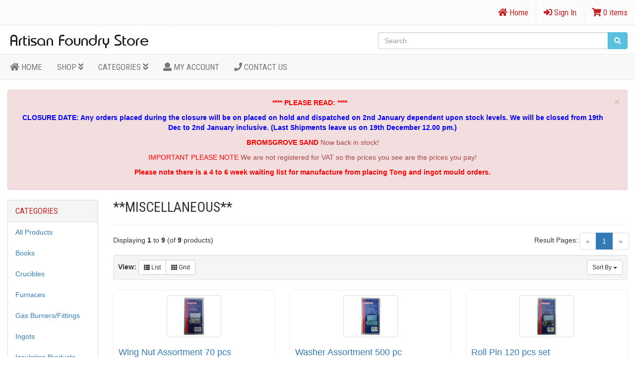

--- FILE ---
content_type: text/html; charset=UTF-8
request_url: https://www.artisanfoundry.co.uk/?cPath=36&sort=2d&page=1&osCsid=6e76aeb8a7decc160811e3f334f0f867
body_size: 5556
content:
<!DOCTYPE html>
<html >
<head>
<meta charset="utf-8">
<meta http-equiv="X-UA-Compatible" content="IE=edge">
<meta name="viewport" content="width=device-width, initial-scale=1, shrink-to-fit=no">
<title>**Miscellaneous** | Artisan Foundry Shop</title>
<base href="https://www.artisanfoundry.co.uk/">

<!-- bs hooked -->
<link href="ext/bootstrap/css/bootstrap.min.css" rel="stylesheet">
<!-- fa hooked -->
<script src="https://use.fontawesome.com/releases/v5.0.6/js/all.js"></script>
<!-- jquery hooked -->
<script src="ext/jquery/jquery-3.1.1.min.js"></script>
<!-- stylesheets hooked -->
<link href="custom.css" rel="stylesheet">
<link href="user.css" rel="stylesheet">
</head>
<body>

  <nav class="navbar navbar-default navbar-no-corners navbar-no-margin navbar-fixed-top cm-navbar" role="navigation">
  <div class="container-fluid">
    <div class="navbar-header">
<button type="button" class="navbar-toggle" data-toggle="collapse" data-target="#bs-navbar-collapse-core-nav">
  <span class="sr-only">Toggle Navigation</span>  <span class="icon-bar"></span><span class="icon-bar"></span><span class="icon-bar"></span></button></div>
      
    <div class="collapse navbar-collapse" id="bs-navbar-collapse-core-nav">
      <ul class="nav navbar-nav navbar-right">
<li><a href="https://www.artisanfoundry.co.uk/index.php?osCsid=6e76aeb8a7decc160811e3f334f0f867"><i class="fa fa-home"></i><span class="hidden-sm"> Home</span></a></li>
<li><a href="https://www.artisanfoundry.co.uk/login.php?osCsid=6e76aeb8a7decc160811e3f334f0f867"><i class="fas fa-sign-in-alt"></i><span class="hidden-sm"> Sign In</span></a></li>
<li><a href="https://www.artisanfoundry.co.uk/shopping_cart.php?osCsid=6e76aeb8a7decc160811e3f334f0f867"><i class="fa fa-shopping-cart"></i> 0 items</a></li></ul>
    </div>
  </div>
</nav>
<style scoped>body { padding-top: 50px; }</style>  
  <div id="bodyWrapper" class="container-fluid">
      
    <!-- noJs hooked -->
<noscript>
  <div class="alert alert-danger text-center"><p><strong>JavaScript seems to be disabled in your browser.</strong></p><p>You must have JavaScript enabled in your browser to utilize the functionality of this website.<br><a class="alert-link" href="https://www.enable-javascript.com/" target="_blank" rel="nofollow">Click here for instructions on enabling javascript in your browser</a>.</div>
  <div class="clearfix"></div>
</noscript>      
    <div class="row">

      
<div class="modular-header">
  <div id="storeLogo" class="col-sm-7 cm-header-logo storeLogo">
  <a href="https://www.artisanfoundry.co.uk/index.php?osCsid=6e76aeb8a7decc160811e3f334f0f867"><img src="images/store_logo.png" alt="Artisan Foundry Shop" title="Artisan Foundry Shop" width="300" height="50" class="img-responsive" /></a></div>


<div class="col-sm-5 cm-header-search">
  <div class="searchbox-margin"><form name="quick_find" action="https://www.artisanfoundry.co.uk/advanced_search_result.php" method="get" class="form-horizontal">  <div class="input-group"><input type="search" name="keywords" required placeholder="Search" class="form-control" /><span class="input-group-btn"><button type="submit" class="btn btn-info"><i class="fa fa-search"></i></button></span>  </div><input type="hidden" name="osCsid" value="6e76aeb8a7decc160811e3f334f0f867" /></form></div></div>


<div class="clearfix"></div>
<nav class="navbar navbar-default navbar-no-corners navbar-roboto" role="navigation">
  <div class="container-fluid">
    <div class="navbar-header">
        <button type="button" class="navbar-toggle" data-toggle="collapse" data-target="#bs-navbar-collapse-2">
          <span class="sr-only">Toggle Navigation</span>
          <span class="glyphicon glyphicon-chevron-down"></span>
          <span class="text-menu text-center">Open Main Menu</span>
          <span class="glyphicon glyphicon-chevron-down"></span>
        </button>
    </div>
    <div class="collapse navbar-collapse" id="bs-navbar-collapse-2">
      <div class="container-fluid">
        <ul class="nav navbar-nav">
          <li class="text-uppercase"><a href="https://www.artisanfoundry.co.uk/index.php?osCsid=6e76aeb8a7decc160811e3f334f0f867"><span class="fas fa-home"></span> HOME</a></li>          <li class="dropdown">
            <a class="dropdown-toggle text-uppercase" data-toggle="dropdown" href="#">Shop <span class="fa fa-angle-double-down"></span></a>
            <ul class="dropdown-menu">
              <li><a href="https://www.artisanfoundry.co.uk/specials.php?osCsid=6e76aeb8a7decc160811e3f334f0f867"><span class="fas fa-fire"></span> Special Offers</a></li><li><a href="https://www.artisanfoundry.co.uk/products_new.php?osCsid=6e76aeb8a7decc160811e3f334f0f867"><span class="fas fa-certificate"></span> New Products</a></li><li><a href="https://www.artisanfoundry.co.uk/reviews.php?osCsid=6e76aeb8a7decc160811e3f334f0f867"><span class="fas fa-comments"></span> Reviews</a></li>            </ul>
          </li>
          <li class="dropdown">
            <a class="dropdown-toggle text-uppercase" data-toggle="dropdown" href="#">Categories  <span class="fa fa-angle-double-down"></span></a>
            <ul class="dropdown-menu"><li><a href="https://www.artisanfoundry.co.uk/index.php?cPath=21&amp;osCsid=6e76aeb8a7decc160811e3f334f0f867">All Products</a></li><li><a href="https://www.artisanfoundry.co.uk/index.php?cPath=34&amp;osCsid=6e76aeb8a7decc160811e3f334f0f867">Books</a></li><li><a href="https://www.artisanfoundry.co.uk/index.php?cPath=26&amp;osCsid=6e76aeb8a7decc160811e3f334f0f867">Crucibles</a></li><li><a href="https://www.artisanfoundry.co.uk/index.php?cPath=35&amp;osCsid=6e76aeb8a7decc160811e3f334f0f867">Furnaces</a></li><li><a href="https://www.artisanfoundry.co.uk/index.php?cPath=31&amp;osCsid=6e76aeb8a7decc160811e3f334f0f867">Gas Burners/Fittings</a></li><li><a href="https://www.artisanfoundry.co.uk/index.php?cPath=33&amp;osCsid=6e76aeb8a7decc160811e3f334f0f867">Ingots</a></li><li><a href="https://www.artisanfoundry.co.uk/index.php?cPath=28&amp;osCsid=6e76aeb8a7decc160811e3f334f0f867">Insulating Products</a></li><li><a href="https://www.artisanfoundry.co.uk/index.php?cPath=29&amp;osCsid=6e76aeb8a7decc160811e3f334f0f867">Materials - Foundry</a></li><li><a href="https://www.artisanfoundry.co.uk/index.php?cPath=22&amp;osCsid=6e76aeb8a7decc160811e3f334f0f867">Metal Casting Course</a></li><li><a href="https://www.artisanfoundry.co.uk/index.php?cPath=32&amp;osCsid=6e76aeb8a7decc160811e3f334f0f867">Pattern Making</a></li><li><a href="https://www.artisanfoundry.co.uk/index.php?cPath=27&amp;osCsid=6e76aeb8a7decc160811e3f334f0f867">Refractory Products</a></li><li><a href="https://www.artisanfoundry.co.uk/index.php?cPath=25&amp;osCsid=6e76aeb8a7decc160811e3f334f0f867">Safety Equipment</a></li><li><a href="https://www.artisanfoundry.co.uk/index.php?cPath=24&amp;osCsid=6e76aeb8a7decc160811e3f334f0f867">Signs -  Cast Metal</a></li><li><a href="https://www.artisanfoundry.co.uk/index.php?cPath=30&amp;osCsid=6e76aeb8a7decc160811e3f334f0f867">Tools - Foundry</a></li><li><a href="https://www.artisanfoundry.co.uk/index.php?cPath=36&amp;osCsid=6e76aeb8a7decc160811e3f334f0f867">**Miscellaneous**</a></li></ul>          </li>
          <li class="text-uppercase"><a href="https://www.artisanfoundry.co.uk/create_account.php?osCsid=6e76aeb8a7decc160811e3f334f0f867"><span class="fas fa-user"></span> MY ACCOUNT</a></li><li class="text-uppercase"><a href="https://www.artisanfoundry.co.uk/contact_us.php?osCsid=6e76aeb8a7decc160811e3f334f0f867"><span class="fa fa-phone"></span> Contact Us</a></li>        </ul>
      </div>
    </div>
  </div>
</nav>

<div class="col-sm-12 cm-header-messagestack">
      <div class="alert alert-danger alert-dismissible">
	<button type="button" class="close" data-dismiss="alert">&times;</button>
<center><p><strong><font color=RED>**** PLEASE READ:  ****</font color=RED></p>
<p><font color=BLUE><strong>CLOSURE DATE:  Any orders placed during the closure will be on placed on hold and dispatched on 2nd January dependent upon stock levels. </strong>We will be closed from 19th Dec to 2nd January inclusive. (Last Shipments leave us on 19th December  12.00 pm.) </font color=BLUE></p>
<center><p><strong></font color=RED></strong><font color=RED>BROMSGROVE SAND </font color=RED></strong>Now back in stock! </font color=RED></p>


<center><p><strong></font color=RED></strong><font color=RED>IMPORTANT PLEASE NOTE </font color=RED></strong>We are not registered for VAT so the prices you see are the prices you pay! </font color=RED></p><center><p><strong><font color=RED></p><p>Please note there is a 4 to 6 week waiting list for manufacture from placing Tong and ingot mould orders.</font color=RED></p></strong>  </div>
</div>
  <div class="clearfix"></div>
</div>

<div class="body-sans-header clearfix">


      <div id="bodyContent" class="col-md-10 col-md-push-2">
          
                  

<div class="contentContainer">
  <div class="row">
    <div class="col-sm-12 title cm-ip-title">
  <div class="page-header">
    <h1 class="h3">**Miscellaneous**</h1>
  </div>
</div>
       
<div class="col-sm-12 cm-ip-product-listing">


  <div class="contentText">

<div class="row">
  <div class="col-sm-6 pagenumber hidden-xs">
    Displaying <strong>1</strong> to <strong>9</strong> (of <strong>9</strong> products)  </div>
  <div class="col-sm-6">
    <div class="pull-right pagenav"><ul class="pagination"><li class="disabled"><span>&laquo;</span></li><li class="active"><a href="https://www.artisanfoundry.co.uk/index.php?cPath=36&amp;sort=2d&amp;page=1&amp;osCsid=6e76aeb8a7decc160811e3f334f0f867" title=" Page 1 ">1<span class="sr-only">(current)</span></a></li><li class="disabled"><span>&raquo;</span></li></ul></div>
    <span class="pull-right">Result Pages:</span>
  </div>
</div>
    <div class="well well-sm">
      <div class="btn-group btn-group-sm pull-right">
        <button type="button" class="btn btn-default dropdown-toggle" data-toggle="dropdown">
          Sort By <span class="caret"></span>
        </button>

        <ul class="dropdown-menu text-left">
                  <li><a href="https://www.artisanfoundry.co.uk/index.php?cPath=36&amp;sort=2a&amp;osCsid=6e76aeb8a7decc160811e3f334f0f867" title="Sort products ascendingly by Product Name" class="productListing-heading">Product Name-</a></li>        <li><a href="https://www.artisanfoundry.co.uk/index.php?cPath=36&amp;sort=3a&amp;osCsid=6e76aeb8a7decc160811e3f334f0f867" title="Sort products ascendingly by Price" class="productListing-heading">Price</a></li>        </ul>
      </div>

          <strong>View: </strong>
      <div class="btn-group">
        <a href="#" id="list" class="btn btn-default btn-sm"><span class="fa fa-th-list"></span> List</a>
        <a href="#" id="grid" class="btn btn-default btn-sm"><span class="fa fa-th"></span> Grid</a>
      </div>
          <div class="clearfix"></div>
  </div>

  <div id="products" class="row list-group" itemscope itemtype="http://schema.org/ItemList">  <meta itemprop="numberOfItems" content="9" /><div class="item list-group-item col-sm-4" itemprop="itemListElement" itemscope="" itemtype="http://schema.org/Product">  <div class="productHolder equal-height is-product" data-is-special="0" data-product-price="8.99" data-product-manufacturer="0">    <a href="https://www.artisanfoundry.co.uk/product_info.php?cPath=36&amp;products_id=229&amp;osCsid=6e76aeb8a7decc160811e3f334f0f867"><img src="images/Wing Nut Assortment.gif" alt="Wing Nut Assortment 70 pcs" title="Wing Nut Assortment 70 pcs" width="110" height="83" class=" img-responsive thumbnail group list-group-image" itemprop="image" /></a>    <div class="caption">      <h2 class="h3 group inner list-group-item-heading">    <a itemprop="url" href="https://www.artisanfoundry.co.uk/product_info.php?cPath=36&amp;products_id=229&amp;osCsid=6e76aeb8a7decc160811e3f334f0f867"><span itemprop="name">Wing Nut Assortment 70 pcs</span></a>      </h2>      <p class="group inner list-group-item-text" itemprop="description">&nbsp;Contents<br />
&nbsp;20 @ 5 x 24mm, 20 @ 5 x 32mm, 10 @ 6 x 20mm, 10 @&hellip;</p><div class="clearfix"></div>      <div class="row">      <div class="col-xs-6" itemprop="offers" itemscope itemtype="http://schema.org/Offer"><meta itemprop="priceCurrency" content="GBP" /><div class="btn-group" role="group"><button type="button" class="btn btn-default"><span itemprop="price" content="8.99">£8.99</span></button></div></div>       <div class="col-xs-6 text-right"><a id="btn1" href="https://www.artisanfoundry.co.uk/index.php?cPath=36&amp;sort=2d&amp;page=1&amp;action=buy_now&amp;products_id=229&amp;osCsid=6e76aeb8a7decc160811e3f334f0f867" data-has-attributes="0" data-in-stock="1" data-product-id="229" class="btn btn-success btn-product-listing btn-buy"> <span class="fa fa-shopping-cart"></span> Buy Now</a>       </div>      </div>    </div>  </div></div><div class="item list-group-item col-sm-4" itemprop="itemListElement" itemscope="" itemtype="http://schema.org/Product">  <div class="productHolder equal-height is-product" data-is-special="0" data-product-price="9.99" data-product-manufacturer="0">    <a href="https://www.artisanfoundry.co.uk/product_info.php?cPath=36&amp;products_id=232&amp;osCsid=6e76aeb8a7decc160811e3f334f0f867"><img src="images/Washer Assortment.gif" alt="Washer Assortment 500 pc" title="Washer Assortment 500 pc" width="110" height="83" class=" img-responsive thumbnail group list-group-image" itemprop="image" /></a>    <div class="caption">      <h2 class="h3 group inner list-group-item-heading">    <a itemprop="url" href="https://www.artisanfoundry.co.uk/product_info.php?cPath=36&amp;products_id=232&amp;osCsid=6e76aeb8a7decc160811e3f334f0f867"><span itemprop="name">Washer Assortment 500 pc</span></a>      </h2>      <p class="group inner list-group-item-text" itemprop="description">Washer Assortment&nbsp;720 Piece


	&nbsp;Supplied in a handy, transparent assortment case
	&nbsp;Contents -
	&nbsp;Colour - Silver
	&nbsp;Material - Steel



	
		
			
			
				
					
						
						No (mm) &nbsp; &nbsp; &nbsp;&hellip;</p><div class="clearfix"></div>      <div class="row">      <div class="col-xs-6" itemprop="offers" itemscope itemtype="http://schema.org/Offer"><meta itemprop="priceCurrency" content="GBP" /><div class="btn-group" role="group"><button type="button" class="btn btn-default"><span itemprop="price" content="9.99">£9.99</span></button></div></div>       <div class="col-xs-6 text-right"><a id="btn2" href="https://www.artisanfoundry.co.uk/index.php?cPath=36&amp;sort=2d&amp;page=1&amp;action=buy_now&amp;products_id=232&amp;osCsid=6e76aeb8a7decc160811e3f334f0f867" data-has-attributes="0" data-in-stock="1" data-product-id="232" class="btn btn-success btn-product-listing btn-buy"> <span class="fa fa-shopping-cart"></span> Buy Now</a>       </div>      </div>    </div>  </div></div><div class="item list-group-item col-sm-4" itemprop="itemListElement" itemscope="" itemtype="http://schema.org/Product">  <div class="productHolder equal-height is-product" data-is-special="0" data-product-price="8.99" data-product-manufacturer="0">    <a href="https://www.artisanfoundry.co.uk/product_info.php?cPath=36&amp;products_id=225&amp;osCsid=6e76aeb8a7decc160811e3f334f0f867"><img src="images/Roll Pin Assortment.gif" alt="Roll Pin 120 pcs set" title="Roll Pin 120 pcs set" width="110" height="83" class=" img-responsive thumbnail group list-group-image" itemprop="image" /></a>    <div class="caption">      <h2 class="h3 group inner list-group-item-heading">    <a itemprop="url" href="https://www.artisanfoundry.co.uk/product_info.php?cPath=36&amp;products_id=225&amp;osCsid=6e76aeb8a7decc160811e3f334f0f867"><span itemprop="name">Roll Pin 120 pcs set</span></a>      </h2>      <p class="group inner list-group-item-text" itemprop="description">Roll Pins (sometimes called Tension&nbsp;or Spring Pins) are&nbsp;mechanical&nbsp;fastener&nbsp;that secures the position of two or more parts of a machine relative&hellip;</p><div class="clearfix"></div>      <div class="row">      <div class="col-xs-6" itemprop="offers" itemscope itemtype="http://schema.org/Offer"><meta itemprop="priceCurrency" content="GBP" /><div class="btn-group" role="group"><button type="button" class="btn btn-default"><span itemprop="price" content="8.99">£8.99</span></button></div></div>       <div class="col-xs-6 text-right"><a id="btn3" href="https://www.artisanfoundry.co.uk/index.php?cPath=36&amp;sort=2d&amp;page=1&amp;action=buy_now&amp;products_id=225&amp;osCsid=6e76aeb8a7decc160811e3f334f0f867" data-has-attributes="0" data-in-stock="0" data-product-id="225" class="btn btn-success btn-product-listing btn-buy"> <span class="fa fa-shopping-cart"></span> Buy Now</a>       </div>      </div>    </div>  </div></div><div class="item list-group-item col-sm-4" itemprop="itemListElement" itemscope="" itemtype="http://schema.org/Product">  <div class="productHolder equal-height is-product" data-is-special="0" data-product-price="30.00" data-product-manufacturer="0">    <a href="https://www.artisanfoundry.co.uk/product_info.php?cPath=36&amp;products_id=449&amp;osCsid=6e76aeb8a7decc160811e3f334f0f867"></a>    <div class="caption">      <h2 class="h3 group inner list-group-item-heading">    <a itemprop="url" href="https://www.artisanfoundry.co.uk/product_info.php?cPath=36&amp;products_id=449&amp;osCsid=6e76aeb8a7decc160811e3f334f0f867"><span itemprop="name">Packaging charge per Pallet</span></a>      </h2>      <p class="group inner list-group-item-text" itemprop="description">This is a pallet packaging and wrappining service for customer who want to organise their own carriers.&hellip;</p><div class="clearfix"></div>      <div class="row">      <div class="col-xs-6" itemprop="offers" itemscope itemtype="http://schema.org/Offer"><meta itemprop="priceCurrency" content="GBP" /><div class="btn-group" role="group"><button type="button" class="btn btn-default"><span itemprop="price" content="30.00">£30.00</span></button></div></div>       <div class="col-xs-6 text-right"><a id="btn4" href="https://www.artisanfoundry.co.uk/index.php?cPath=36&amp;sort=2d&amp;page=1&amp;action=buy_now&amp;products_id=449&amp;osCsid=6e76aeb8a7decc160811e3f334f0f867" data-has-attributes="0" data-in-stock="10" data-product-id="449" class="btn btn-success btn-product-listing btn-buy"> <span class="fa fa-shopping-cart"></span> Buy Now</a>       </div>      </div>    </div>  </div></div><div class="item list-group-item col-sm-4" itemprop="itemListElement" itemscope="" itemtype="http://schema.org/Product">  <div class="productHolder equal-height is-product" data-is-special="0" data-product-price="6.00" data-product-manufacturer="0">    <a href="https://www.artisanfoundry.co.uk/product_info.php?cPath=36&amp;products_id=448&amp;osCsid=6e76aeb8a7decc160811e3f334f0f867"><img src="images/Packaging box being taped.png" alt="Packaging charge per box" title="Packaging charge per box" width="110" height="83" class=" img-responsive thumbnail group list-group-image" itemprop="image" /></a>    <div class="caption">      <h2 class="h3 group inner list-group-item-heading">    <a itemprop="url" href="https://www.artisanfoundry.co.uk/product_info.php?cPath=36&amp;products_id=448&amp;osCsid=6e76aeb8a7decc160811e3f334f0f867"><span itemprop="name">Packaging charge per box</span></a>      </h2>      <p class="group inner list-group-item-text" itemprop="description">This is a packaging service for customer who want to organise their own carriers.

Please check the carriers will carry liquids&hellip;</p><div class="clearfix"></div>      <div class="row">      <div class="col-xs-6" itemprop="offers" itemscope itemtype="http://schema.org/Offer"><meta itemprop="priceCurrency" content="GBP" /><div class="btn-group" role="group"><button type="button" class="btn btn-default"><span itemprop="price" content="6.00">£6.00</span></button></div></div>       <div class="col-xs-6 text-right"><a id="btn5" href="https://www.artisanfoundry.co.uk/index.php?cPath=36&amp;sort=2d&amp;page=1&amp;action=buy_now&amp;products_id=448&amp;osCsid=6e76aeb8a7decc160811e3f334f0f867" data-has-attributes="0" data-in-stock="10" data-product-id="448" class="btn btn-success btn-product-listing btn-buy"> <span class="fa fa-shopping-cart"></span> Buy Now</a>       </div>      </div>    </div>  </div></div><div class="item list-group-item col-sm-4" itemprop="itemListElement" itemscope="" itemtype="http://schema.org/Product">  <div class="productHolder equal-height is-product" data-is-special="0" data-product-price="9.99" data-product-manufacturer="0">    <a href="https://www.artisanfoundry.co.uk/product_info.php?cPath=36&amp;products_id=230&amp;osCsid=6e76aeb8a7decc160811e3f334f0f867"><img src="images/Nut bolt and washer assortment.gif" alt="Nut and Bolt Set 240 pcs" title="Nut and Bolt Set 240 pcs" width="110" height="83" class=" img-responsive thumbnail group list-group-image" itemprop="image" /></a>    <div class="caption">      <h2 class="h3 group inner list-group-item-heading">    <a itemprop="url" href="https://www.artisanfoundry.co.uk/product_info.php?cPath=36&amp;products_id=230&amp;osCsid=6e76aeb8a7decc160811e3f334f0f867"><span itemprop="name">Nut and Bolt Set 240 pcs</span></a>      </h2>      <p class="group inner list-group-item-text" itemprop="description">&nbsp;240 Piece Nut and Bolt Set

&nbsp;Contains nineteen popular sizes

&nbsp;Supplied in a handy, transparent assortment case

&nbsp;Contents -


	&nbsp;Head type - Various
	&nbsp;Material -&hellip;</p><div class="clearfix"></div>      <div class="row">      <div class="col-xs-6" itemprop="offers" itemscope itemtype="http://schema.org/Offer"><meta itemprop="priceCurrency" content="GBP" /><div class="btn-group" role="group"><button type="button" class="btn btn-default"><span itemprop="price" content="9.99">£9.99</span></button></div></div>       <div class="col-xs-6 text-right"><a id="btn6" href="https://www.artisanfoundry.co.uk/index.php?cPath=36&amp;sort=2d&amp;page=1&amp;action=buy_now&amp;products_id=230&amp;osCsid=6e76aeb8a7decc160811e3f334f0f867" data-has-attributes="0" data-in-stock="1" data-product-id="230" class="btn btn-success btn-product-listing btn-buy"> <span class="fa fa-shopping-cart"></span> Buy Now</a>       </div>      </div>    </div>  </div></div><div class="item list-group-item col-sm-4" itemprop="itemListElement" itemscope="" itemtype="http://schema.org/Product">  <div class="productHolder equal-height is-product" data-is-special="0" data-product-price="8.99" data-product-manufacturer="0">    <a href="https://www.artisanfoundry.co.uk/product_info.php?cPath=36&amp;products_id=222&amp;osCsid=6e76aeb8a7decc160811e3f334f0f867"><img src="images/Locknut Assortment.gif" alt="Locknut set M4 to M12 Duratool 100pcs" title="Locknut set M4 to M12 Duratool 100pcs" width="110" height="83" class=" img-responsive thumbnail group list-group-image" itemprop="image" /></a>    <div class="caption">      <h2 class="h3 group inner list-group-item-heading">    <a itemprop="url" href="https://www.artisanfoundry.co.uk/product_info.php?cPath=36&amp;products_id=222&amp;osCsid=6e76aeb8a7decc160811e3f334f0f867"><span itemprop="name">Locknut set M4 to M12 Duratool 100pcs</span></a>      </h2>      <p class="group inner list-group-item-text" itemprop="description">Duratool 100pcs Locknut set.<br />
Product Information


	
	&nbsp;100 Piece Locknut Assortment
	
	
	&nbsp;Ideal for high vibration&hellip;</p><div class="clearfix"></div>      <div class="row">      <div class="col-xs-6" itemprop="offers" itemscope itemtype="http://schema.org/Offer"><meta itemprop="priceCurrency" content="GBP" /><div class="btn-group" role="group"><button type="button" class="btn btn-default"><span itemprop="price" content="8.99">£8.99</span></button></div></div>       <div class="col-xs-6 text-right"><a id="btn7" href="https://www.artisanfoundry.co.uk/index.php?cPath=36&amp;sort=2d&amp;page=1&amp;action=buy_now&amp;products_id=222&amp;osCsid=6e76aeb8a7decc160811e3f334f0f867" data-has-attributes="0" data-in-stock="1" data-product-id="222" class="btn btn-success btn-product-listing btn-buy"> <span class="fa fa-shopping-cart"></span> Buy Now</a>       </div>      </div>    </div>  </div></div><div class="item list-group-item col-sm-4" itemprop="itemListElement" itemscope="" itemtype="http://schema.org/Product">  <div class="productHolder equal-height is-product" data-is-special="0" data-product-price="8.99" data-product-manufacturer="0">    <a href="https://www.artisanfoundry.co.uk/product_info.php?cPath=36&amp;products_id=228&amp;osCsid=6e76aeb8a7decc160811e3f334f0f867"><img src="images/Hair Pin Assortment.gif" alt="Hairpin Assortment Set 6 Sizes 150 pcs" title="Hairpin Assortment Set 6 Sizes 150 pcs" width="110" height="83" class=" img-responsive thumbnail group list-group-image" itemprop="image" /></a>    <div class="caption">      <h2 class="h3 group inner list-group-item-heading">    <a itemprop="url" href="https://www.artisanfoundry.co.uk/product_info.php?cPath=36&amp;products_id=228&amp;osCsid=6e76aeb8a7decc160811e3f334f0f867"><span itemprop="name">Hairpin Assortment Set 6 Sizes 150 pcs</span></a>      </h2>      <p class="group inner list-group-item-text" itemprop="description">A&nbsp;hairpin clip, also known as a&nbsp;retaining pin,&nbsp;is a type of&nbsp;formed&nbsp;wire&nbsp;used on a&nbsp;grooved&nbsp;shaft (Double) or passes through a hole (Single).&nbsp;It is&hellip;</p><div class="clearfix"></div>      <div class="row">      <div class="col-xs-6" itemprop="offers" itemscope itemtype="http://schema.org/Offer"><meta itemprop="priceCurrency" content="GBP" /><div class="btn-group" role="group"><button type="button" class="btn btn-default"><span itemprop="price" content="8.99">£8.99</span></button></div></div>       <div class="col-xs-6 text-right"><a id="btn8" href="https://www.artisanfoundry.co.uk/index.php?cPath=36&amp;sort=2d&amp;page=1&amp;action=buy_now&amp;products_id=228&amp;osCsid=6e76aeb8a7decc160811e3f334f0f867" data-has-attributes="0" data-in-stock="1" data-product-id="228" class="btn btn-success btn-product-listing btn-buy"> <span class="fa fa-shopping-cart"></span> Buy Now</a>       </div>      </div>    </div>  </div></div><div class="item list-group-item col-sm-4" itemprop="itemListElement" itemscope="" itemtype="http://schema.org/Product">  <div class="productHolder equal-height is-product" data-is-special="0" data-product-price="12.99" data-product-manufacturer="0">    <a href="https://www.artisanfoundry.co.uk/product_info.php?cPath=36&amp;products_id=220&amp;osCsid=6e76aeb8a7decc160811e3f334f0f867"><img src="images/Crimper Kit.gif" alt="DURATOOL - D00010 - CRIMPING/STRIPPING TOOL KIT" title="DURATOOL - D00010 - CRIMPING/STRIPPING TOOL KIT" width="110" height="83" class=" img-responsive thumbnail group list-group-image" itemprop="image" /></a>    <div class="caption">      <h2 class="h3 group inner list-group-item-heading">    <a itemprop="url" href="https://www.artisanfoundry.co.uk/product_info.php?cPath=36&amp;products_id=220&amp;osCsid=6e76aeb8a7decc160811e3f334f0f867"><span itemprop="name">DURATOOL - D00010 - CRIMPING/STRIPPING TOOL KIT</span></a>      </h2>      <p class="group inner list-group-item-text" itemprop="description">DURATOOL - D00010 - CRIMPING/STRIPPING TOOL KIT

A crimping, stripping and cuttingtool complete with 60 insulatedterminals.<br clear="none" />
Features:


	Stripping - 0.75, 0.9,&hellip;</p><div class="clearfix"></div>      <div class="row">      <div class="col-xs-6" itemprop="offers" itemscope itemtype="http://schema.org/Offer"><meta itemprop="priceCurrency" content="GBP" /><div class="btn-group" role="group"><button type="button" class="btn btn-default"><span itemprop="price" content="12.99">£12.99</span></button></div></div>       <div class="col-xs-6 text-right"><a id="btn9" href="https://www.artisanfoundry.co.uk/index.php?cPath=36&amp;sort=2d&amp;page=1&amp;action=buy_now&amp;products_id=220&amp;osCsid=6e76aeb8a7decc160811e3f334f0f867" data-has-attributes="0" data-in-stock="1" data-product-id="220" class="btn btn-success btn-product-listing btn-buy"> <span class="fa fa-shopping-cart"></span> Buy Now</a>       </div>      </div>    </div>  </div></div></div><div class="row">
  <div class="col-sm-6 pagenumber hidden-xs">
    Displaying <strong>1</strong> to <strong>9</strong> (of <strong>9</strong> products)  </div>
  <div class="col-sm-6">
    <div class="pull-right pagenav"><ul class="pagination"><li class="disabled"><span>&laquo;</span></li><li class="active"><a href="https://www.artisanfoundry.co.uk/index.php?cPath=36&amp;sort=2d&amp;page=1&amp;osCsid=6e76aeb8a7decc160811e3f334f0f867" title=" Page 1 ">1<span class="sr-only">(current)</span></a></li><li class="disabled"><span>&raquo;</span></li></ul></div>
    <span class="pull-right">Result Pages:</span>
  </div>
</div>
  
</div>
</div>
  </div>
</div>


            
      </div> <!-- bodyContent //-->


      <div id="columnLeft" class="col-md-2  col-md-pull-10">
        <div class="panel panel-default">
  <div class="panel-heading">Categories</div>
  <ul class="nav nav-pills nav-stacked"><li><a href="https://www.artisanfoundry.co.uk/index.php?cPath=21&amp;osCsid=6e76aeb8a7decc160811e3f334f0f867">All Products</a></li><li><a href="https://www.artisanfoundry.co.uk/index.php?cPath=34&amp;osCsid=6e76aeb8a7decc160811e3f334f0f867">Books</a></li><li><a href="https://www.artisanfoundry.co.uk/index.php?cPath=26&amp;osCsid=6e76aeb8a7decc160811e3f334f0f867">Crucibles</a></li><li><a href="https://www.artisanfoundry.co.uk/index.php?cPath=35&amp;osCsid=6e76aeb8a7decc160811e3f334f0f867">Furnaces</a></li><li><a href="https://www.artisanfoundry.co.uk/index.php?cPath=31&amp;osCsid=6e76aeb8a7decc160811e3f334f0f867">Gas Burners/Fittings</a></li><li><a href="https://www.artisanfoundry.co.uk/index.php?cPath=33&amp;osCsid=6e76aeb8a7decc160811e3f334f0f867">Ingots</a></li><li><a href="https://www.artisanfoundry.co.uk/index.php?cPath=28&amp;osCsid=6e76aeb8a7decc160811e3f334f0f867">Insulating Products</a></li><li><a href="https://www.artisanfoundry.co.uk/index.php?cPath=29&amp;osCsid=6e76aeb8a7decc160811e3f334f0f867">Materials - Foundry</a></li><li><a href="https://www.artisanfoundry.co.uk/index.php?cPath=22&amp;osCsid=6e76aeb8a7decc160811e3f334f0f867">Metal Casting Course</a></li><li><a href="https://www.artisanfoundry.co.uk/index.php?cPath=32&amp;osCsid=6e76aeb8a7decc160811e3f334f0f867">Pattern Making</a></li><li><a href="https://www.artisanfoundry.co.uk/index.php?cPath=27&amp;osCsid=6e76aeb8a7decc160811e3f334f0f867">Refractory Products</a></li><li><a href="https://www.artisanfoundry.co.uk/index.php?cPath=25&amp;osCsid=6e76aeb8a7decc160811e3f334f0f867">Safety Equipment</a></li><li><a href="https://www.artisanfoundry.co.uk/index.php?cPath=24&amp;osCsid=6e76aeb8a7decc160811e3f334f0f867">Signs -  Cast Metal</a></li><li><a href="https://www.artisanfoundry.co.uk/index.php?cPath=30&amp;osCsid=6e76aeb8a7decc160811e3f334f0f867">Tools - Foundry</a></li><li><a href="https://www.artisanfoundry.co.uk/index.php?cPath=36&amp;osCsid=6e76aeb8a7decc160811e3f334f0f867"><strong>**Miscellaneous**</strong></a></li></ul></div>
      </div>


    </div> <!-- row -->
    
    
  </div> <!-- bodyWrapper //-->

  
</div>

<footer>
  <div class="footer">
    <div class="container-fluid">
      <div class="row">
        <div class="col-sm-3 cm-footer-information-links">
  <div class="footerbox information">
    <h2 class="h3">Information</h2>
    <ul class="nav nav-pills nav-stacked">
      <li><a href="https://www.artisanfoundry.co.uk/shipping.php?osCsid=6e76aeb8a7decc160811e3f334f0f867">Shipping &amp; Returns</a></li>
<li><a href="https://www.artisanfoundry.co.uk/privacy.php?osCsid=6e76aeb8a7decc160811e3f334f0f867">Privacy &amp; Cookie Policy</a></li>
<li><a href="https://www.artisanfoundry.co.uk/conditions.php?osCsid=6e76aeb8a7decc160811e3f334f0f867">Terms &amp; Conditions</a></li>
<li><a href="https://www.artisanfoundry.co.uk/contact_us.php?osCsid=6e76aeb8a7decc160811e3f334f0f867">Contact Us</a></li>
<li><a href="https://www.artisanfoundry.co.uk/about_us.php?osCsid=6e76aeb8a7decc160811e3f334f0f867">About Us</a></li>
<li><a href="https://www.artisanfoundry.co.uk/news.php?osCsid=6e76aeb8a7decc160811e3f334f0f867">Helpful Hints</a></li>
    </ul>  
  </div>
</div>

<div class="col-sm-3 cm-footer-text">
  <div class="footerbox generic-text">
    <h2 class="h3">Courses</h2>
    <p>We are constantly updating our courses calendar.</p><br>Please contact us for available dates and to discuss your needs  </div>
</div>

<div class="col-sm-3 cm-footer-account">
  <div class="footerbox account">
    <h2 class="h3">Customer Services</h2>
    <ul class="list-unstyled">
      <li><a href="https://www.artisanfoundry.co.uk/create_account.php?osCsid=6e76aeb8a7decc160811e3f334f0f867">Create Account</a></li><li><br><a class="btn btn-success btn-sm btn-block" role="button" href="https://www.artisanfoundry.co.uk/login.php?osCsid=6e76aeb8a7decc160811e3f334f0f867"><i class="fas fa-sign-in-alt"></i> Existing Customer? Log In</a></li>    </ul>
  </div>
</div>

<div class="col-sm-3 cm-footer-contact-us">
  <div class="footerbox contact">
    <h2 class="h3">How To Contact Us</h2>
    <address>
      <strong>Artisan Foundry Shop</strong><br>
      Artisan Foundry<br />
7 Baileys Lane<br />
Hale Village<br />
Liverpool L24 5RG<br>
      <abbr title="Phone">P:</abbr> UK+44 07543153308<br>
      <abbr title="Email">E:</abbr> info@artisanfoundry.co.uk    </address>
    <ul class="list-unstyled">
      <li><a class="btn btn-success btn-sm btn-block" role="button" href="https://www.artisanfoundry.co.uk/contact_us.php?osCsid=6e76aeb8a7decc160811e3f334f0f867"><i class="fas fa-paper-plane"></i> Contact Us</a></li>
    </ul>
  </div>
</div>
      </div>
    </div>
  </div>
  <div class="footer-extra">
    <div class="container-fluid">
      <div class="row">
        <div class="col-sm-6 text-center-xs cm-footer-extra-copyright">
  <p>Copyright &copy; 2026 <a href="https://www.artisanfoundry.co.uk/index.php?osCsid=6e76aeb8a7decc160811e3f334f0f867">Artisan Foundry Shop</a> Powered by <a href="http://www.oscommerce.com" target="_blank">osCommerce</a></p></div>

<div class="col-sm-6 text-right text-center-xs cm-footer-extra-icons">
  
  <p>
    <i class="far fa-credit-card fa-lg"></i>
    <i class="fab fa-cc-amex fa-lg"></i>
    <i class="fab fa-cc-discover fa-lg"></i>
    <i class="fab fa-cc-mastercard fa-lg"></i>
    <i class="fab fa-cc-paypal fa-lg"></i>
    <i class="fab fa-cc-stripe fa-lg"></i>
    <i class="fab fa-cc-visa fa-lg"></i>
  </p></div>
      </div>
    </div>
  </div>
</footer>

<script src="https://www.google.com/recaptcha/api.js"></script>
<!-- bs hooked -->
<script src="ext/bootstrap/js/bootstrap.min.js"></script>
<script type="application/ld+json">{"@context":"http:\/\/schema.org","@type":"BreadcrumbList","itemListElement":[{"@type":"ListItem","position":0,"item":{"@id":"https:\/\/www.artisanfoundry.co.uk","name":" Home"}},{"@type":"ListItem","position":1,"item":{"@id":"https:\/\/www.artisanfoundry.co.uk\/index.php?osCsid=6e76aeb8a7decc160811e3f334f0f867","name":"Catalog"}},{"@type":"ListItem","position":2,"item":{"@id":"https:\/\/www.artisanfoundry.co.uk\/index.php?cPath=36&amp;osCsid=6e76aeb8a7decc160811e3f334f0f867","name":"**Miscellaneous**"}}]}</script>
<script>
var cc = sessionStorage.list_grid;
  
if (cc == 'list') {
  $('#products .item').removeClass('grid-group-item').addClass('list-group-item');
}else {
  $('#products .item').removeClass('list-group-item').addClass('grid-group-item');
}
  
$(document).ready(function() {
  $('#list').click(function(event){ 
    event.preventDefault();
    $('#products .item').addClass('list-group-item').removeClass('grid-group-item');
    sessionStorage.setItem('list_grid', 'list');
  });
  $('#grid').click(function(event){
    event.preventDefault();
    $('#products .item').removeClass('list-group-item').addClass('grid-group-item');
    sessionStorage.setItem('list_grid', 'grid');
  });    
});
</script>

</body>
</html>

--- FILE ---
content_type: text/css
request_url: https://www.artisanfoundry.co.uk/custom.css
body_size: 1464
content:
/* DO NOT CHANGE THIS FILE -------------------------------------------------- */
/* TO OVER-RIDE ANY ASPECT OF THIS CSS, AMEND THE user.css FILE ------------- */
li.newItemInCart, li.newItemInCart A {color: #a94442;}.form-control {margin-bottom: 5px;display: inline;}.page-header h1 del {font-size: 0.5em;}.productHolder {border: 1px solid #eee;padding: 10px;border-radius: 4px;-webkit-transition: border .5s ease-in-out;-o-transition: border .5s ease-in-out;transition: border .5s ease-in-out;}.productHolder:hover {border: 1px solid #428bca;}.productHolder h2 {font-size: 1.3em;}.item.list-group-item {float: none;width: 100%;background-color: #fff;border: none;}.item.list-group-item img {float: left !important;margin-right: 10px !important;}.grid-group-item {margin-bottom: 20px;}.grid-group-item .list-group-item-text {display: none;}p.lead del {font-size: 0.5em;}#bodyContent .img-responsive, #columnLeft .img-responsive, #columnRight .img-responsive {margin-left: auto;margin-right: auto;}.stepwizard {margin-top: 20px;}.stepwizard-step p {margin-top: 10px;}.stepwizard-row {display: table-row;}.stepwizard {display: table;width: 100%;position: relative;}.stepwizard-step button[disabled] {opacity: 1 !important;filter: alpha(opacity=100) !important;}.stepwizard-row:before {top: 14px;bottom: 0;position: absolute;content: " ";width: 100%;height: 1px;background-color: #ccc;z-index: 0;}.stepwizard-step {display: table-cell;text-align: center;position: relative;width: 33%;}.btn-circle {width: 30px;height: 30px;text-align: center;padding: 6px 0;font-size: 12px;line-height: 1.428571429;border-radius: 15px;}.pagenav {position: relative;top:-25px;left:3px;height: 40px !important;}.pagenumber {margin-bottom:7px;}.reviews blockquote p {font-size: 0.8em;}.text-left-not-xs, .text-left-not-sm, .text-left-not-md, .text-left-not-lg {text-align: left;}.text-center-not-xs, .text-center-not-sm, .text-center-not-md, .text-center-not-lg {text-align: center;}.text-right-not-xs, .text-right-not-sm, .text-right-not-md, .text-right-not-lg {text-align: right;}.text-justify-not-xs, .text-justify-not-sm, .text-justify-not-md, .text-justify-not-lg {text-align: justify;}@media (max-width: 767px) {.text-left-not-xs, .text-center-not-xs, .text-right-not-xs, .text-justify-not-xs {text-align: inherit;}.text-left-xs {text-align: left;}.text-center-xs {text-align: center;}.text-right-xs {text-align: right;}.text-justify-xs {text-align: justify;}}@media (min-width: 768px) and (max-width: 991px) {.text-left-not-sm, .text-center-not-sm, .text-right-not-sm, .text-justify-not-sm {text-align: inherit;}.text-left-sm {text-align: left;}.text-center-sm {text-align: center;}.text-right-sm {text-align: right;}.text-justify-sm {text-align: justify;}}@media (min-width: 992px) and (max-width: 1199px) {.text-left-not-md, .text-center-not-md, .text-right-not-md, .text-justify-not-md {text-align: inherit;}.text-left-md {text-align: left;}.text-center-md {text-align: center;}.text-right-md {text-align: right;}.text-justify-md {text-align: justify;}}@media (min-width: 1200px) {.text-left-not-lg, .text-center-not-lg, .text-right-not-lg, .text-justify-not-lg {text-align: inherit;}.text-left-lg {text-align: left;}.text-center-lg {text-align: center;}.text-right-lg {text-align: right;}.text-justify-lg {text-align: justify;}}.footer {background: #eee;border-top: 2px solid #ddd;}.footer .footerbox {padding: 10px 10px 0px 10px;}.footer-extra {background: #111;color: silver;line-height: 3;}.footer-extra A {color: silver;}.footer h2 {padding: 0;margin: 0;font-size: 1em;letter-spacing: 0.1em;color: rgb(142,11,0);text-shadow: 1px 1px 1px rgba(255,255,255,0.6);border-bottom: 1px solid #ddd;padding-bottom: 10px;margin-bottom: 10px;text-transform: uppercase;}.contact {border-left: 1px solid #ddd;}.timeline {list-style: none;padding: 20px 0 20px;position: relative;}.timeline:before {top: 0;bottom: 0;position: absolute;content: " ";width: 3px;background-color: #eeeeee;right: 25px;margin-left: -1.5px;}.timeline > li {margin-bottom: 20px;position: relative;}.timeline > li:before,.timeline > li:after {content: " ";display: table;}.timeline > li:after {clear: both;}.timeline > li:before,.timeline > li:after {content: " ";display: table;}.timeline > li:after {clear: both;}.timeline > li > .timeline-panel {width: calc( 100% - 75px );float: left;border: 1px solid #d4d4d4;border-radius: 2px;padding: 20px;position: relative;-webkit-box-shadow: 0 1px 6px rgba(0, 0, 0, 0.175);box-shadow: 0 1px 6px rgba(0, 0, 0, 0.175);}.timeline > li > .timeline-panel:before {position: absolute;top: 26px;right: -15px;display: inline-block;border-top: 15px solid transparent;border-left: 15px solid #ccc;border-right: 0 solid #ccc;border-bottom: 15px solid transparent;content: " ";}.timeline > li > .timeline-panel:after {position: absolute;top: 27px;right: -14px;display: inline-block;border-top: 14px solid transparent;border-left: 14px solid #fff;border-right: 0 solid #fff;border-bottom: 14px solid transparent;content: " ";}.timeline > li > .timeline-badge {color: #fff;width: 50px;height: 50px;line-height: 50px;font-size: 1.4em;text-align: center;position: absolute;top: 16px;right: 0px;margin-left: -25px;background-color: #999999;z-index: 100;border-top-right-radius: 50%;border-top-left-radius: 50%;border-bottom-right-radius: 50%;border-bottom-left-radius: 50%;}.timeline > li.timeline-inverted > .timeline-panel {float: right;}.timeline > li.timeline-inverted > .timeline-panel:before {border-left-width: 0;border-right-width: 15px;left: -15px;right: auto;}.timeline > li.timeline-inverted > .timeline-panel:after {border-left-width: 0;border-right-width: 14px;left: -14px;right: auto;}.timeline-badge.primary {background-color: #2e6da4 !important;}.timeline-badge.success {background-color: #3f903f !important;}.timeline-badge.warning {background-color: #f0ad4e !important;}.timeline-badge.danger {background-color: #d9534f !important;}.timeline-badge.info {background-color: #5bc0de !important;}.timeline-title {margin-top: 0;color: inherit;}.timeline-body > p .timeline-body > ul {margin-bottom: 0;}.timeline-body > p + p {margin-top: 5px;}.timeline-body blockquote {font-size: 1em;}.navbar-no-corners {border-radius: 0 !important;-moz-border-radius: 0 !important;border-left: none;border-right: none;}.navbar-no-margin {margin-bottom: 0 !important;}.searchbox-margin {margin-top: 10px;margin-bottom: 10px;}.form-control-feedback{padding-right:2%;} @media (max-width: 767px) {.navbar-text {padding-left: 15px!important;}} .row.list-group {display: flex; flex-flow: row wrap;} .row.list-group.container:after, .row.list-group.container:before, .row.list-group.row:after, .row.list-group.row:before{content:normal} .row.list-group {display: -webkit-flex; -webkit-flex-wrap: wrap; -webkit-flex-flow: row wrap; } @media only screen and (max-width : 768px) {.row.list-group {-webkit-flex-direction: column; flex-direction: column; }} .filter-list {height:20px; margin-top: 10px;} @media (min-width: 767px) {.filter-list {width: 300px; float: left; margin-left: 10px; margin-right: 10px; }} 


--- FILE ---
content_type: text/css
request_url: https://www.artisanfoundry.co.uk/user.css
body_size: 436
content:
/* user.css ----------------------------------------------------------------- */
/* http://www.colorschemer.com/schemes/viewscheme.php?id=10668 -------------- */

@import url(https://fonts.googleapis.com/css?family=Roboto+Condensed);

body {
  padding-top: 60px;
}

.cm-navbar {
  background: url('images/tpl/grey.png') transparent;
  font-family: 'Roboto Condensed', sans-serif;
  font-size: 1.2em;
}

.cm-navbar:hover {
  background: url('images/tpl/grey.png') white;
}

.cm-navbar ul li:hover {
  background: none;
}

.cm-navbar .navbar-text, .cm-navbar a {
  color: #c52427 !important;
}

@media (min-width: 768px) {
  .cm-navbar li {
    border-right: 1px solid #eee;
  }
  .cm-navbar ul li:last-child {
    border-right: none;
  }
}


.navbar-roboto {
  font-family: 'Roboto Condensed', sans-serif;
  font-size: 1.2em;
}

@media (min-width: 768px) {
  .navbar-roboto {
    margin-left: -40px;
  }
}

.page-header {
  margin: 0;
  padding: 0;
  padding-bottom: 20px;
  margin-bottom: 20px;
}

#bodyContent h1 {
  font-family: 'Roboto Condensed', sans-serif !important;
  font-size: 2em !important;
  text-transform: uppercase;
  margin: 0;
  padding: 0;
}

@media (max-width: 768px) {
  #bodyContent h1 {
    font-family: Verdana, Arial, sans-serif !important;
    font-size: 1.4em !important;
  }
}

.panel {
  -webkit-border-radius: 0 !important;
  -moz-border-radius: 0 !important;
  border-radius: 0 !important;
}

.panel-heading {
  font-family: 'Roboto Condensed', sans-serif;
  font-size: 1.2em;
  text-transform: uppercase;
  color: #c52427 !important;
}

.panel-heading A {
  color: #c52427 !important;
}

.footer {
  background: url('images/tpl/green.png');
  border-top: 1px solid #eee;
  margin-top: 30px;
}

.footer h2 {
  font-family: 'Roboto Condensed', sans-serif;
  font-size: 1.2em;
  text-transform: uppercase;
  color: #c52427 !important;
  text-shadow: none;
  border-bottom: 1px dotted #ddd;
}

.footer-extra {
  background: url('images/tpl/tweed.png');
}

.cart-details {
  padding-top: 7px;
  height: 80px;
  background: url('images/tpl/basket.png') top right no-repeat;
}

.cart-details-xs {
  color: white !important;
}

.label-circle {
  width: 30px;
  height: 30px;
  text-align: center;
  padding: 6px 0;
  font-size: 1em;
  border-radius: 15px;
  font-weight: normal;
  border: 2px solid #fff;
  color: white;
}

.label-circle A {
  color: white;
}

.thumbnail:hover {
  -webkit-box-shadow: 0 0 10px rgba(0,0,0, .65);
  -moz-box-shadow: 0 0 10px rgba(0,0,0, .65);
  box-shadow: 0 0 10px rgba(0,0,0, .65);
}

@media (min-width: 768px) {
  .cm-header-search, .storeLogo {
    margin-top: 5px;
  }
}
